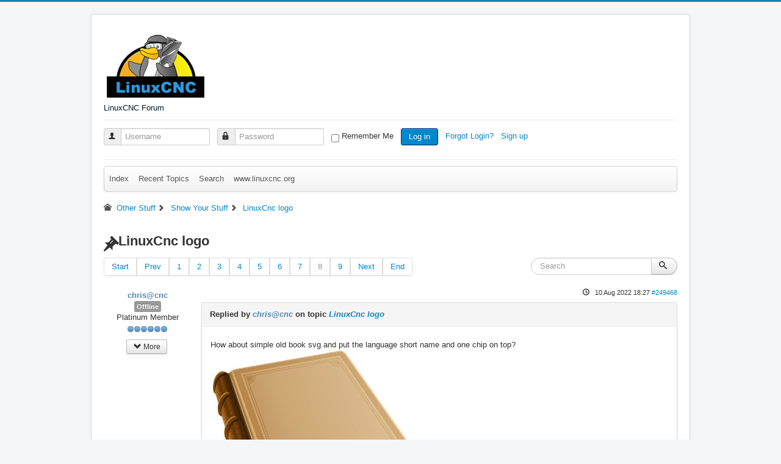

--- FILE ---
content_type: text/html; charset=utf-8
request_url: https://forum.linuxcnc.org/show-your-stuff/32672-linuxcnc-logo?start=70
body_size: 10942
content:
<!DOCTYPE html>
<html lang="en-gb" dir="ltr">
<head>
	<meta name="viewport" content="width=device-width, initial-scale=1.0" />
	<meta charset="utf-8" />
	<meta name="keywords" content=" - Page 8" />
	<meta name="rights" content="All content is owned by the original author." />
	<meta name="twitter:card" content="summary" />
	<meta name="twitter:title" content="LinuxCnc logo" />
	<meta name="twitter:description" content="Did not know where to put this and could not find another thread with the same topic. Some Linuxcnc logos curtesy of my brother, more to come. Ai, pdf, svg etc..." />
	<meta name="robots" content="index, follow" />
	<meta property="og:url" content="https://forum.linuxcnc.org/show-your-stuff/32672-linuxcnc-logo" />
	<meta property="og:type" content="article" />
	<meta property="og:title" content="LinuxCnc logo" />
	<meta property="profile:username" content="tommylight" />
	<meta property="og:description" content="Did not know where to put this and could not find another thread with the same topic. Some Linuxcnc logos curtesy of my brother, more to come. Ai, pdf, svg etc..." />
	<meta property="og:image" content="https://forum.linuxcnc.org//media/kunena/email/hero-wide.png" />
	<meta property="article:published_time" content="2017-04-20T23:33:56+00:00" />
	<meta property="article:section" content="Show Your Stuff" />
	<meta property="twitter:image" content="https://forum.linuxcnc.org//media/kunena/email/hero-wide.png" />
	<meta name="description" content="Did not know where to put this and could not find another thread with the same topic. Some Linuxcnc logos curtesy of my brother,... - Page 8" />
	<meta name="generator" content="Joomla! - Open Source Content Management - Version 3.10.12" />
	<title>LinuxCnc logo - Page 8 - LinuxCNC</title>
	<link href="/show-your-stuff/32672-linuxcnc-logo?start=60" rel="prev" />
	<link href="/show-your-stuff/32672-linuxcnc-logo?start=80" rel="next" />
	<link href="/topics/posts?format=feed&amp;type=rss" rel="alternate" type="application/rss+xml" />
	<link href="/templates/protostar/favicon.ico" rel="shortcut icon" type="image/vnd.microsoft.icon" />
	<link href="/media/kunena/cache/crypsis/css/kunena.css" rel="stylesheet" />
	<link href="https://forum.linuxcnc.org/media/kunena/core/css/jquery.atwho.css" rel="stylesheet" />
	<link href="https://forum.linuxcnc.org/media/kunena/core/css/fancybox.css" rel="stylesheet" />
	<link href="/templates/protostar/css/template.css?d39be864ed49eb8503374cb7124a108f" rel="stylesheet" />
	<link href="https://forum.linuxcnc.org/components/com_comprofiler/plugin/templates/default/bootstrap.css?v=55be9e6944e26ece" rel="stylesheet" />
	<link href="https://forum.linuxcnc.org/components/com_comprofiler/plugin/templates/default/fontawesome.css?v=55be9e6944e26ece" rel="stylesheet" />
	<link href="https://forum.linuxcnc.org/components/com_comprofiler/plugin/templates/default/template.css?v=55be9e6944e26ece" rel="stylesheet" />
	<style>
		/* Kunena Custom CSS */		.layout#kunena [class*="category"] i,
		.layout#kunena .glyphicon-topic,
		.layout#kunena h3 i,
		.layout#kunena #kwho i.icon-users,
		.layout#kunena#kstats i.icon-bars { color: inherit; }		.layout#kunena [class*="category"] .knewchar { color: #48a348 !important; }
		.layout#kunena sup.knewchar { color: #48a348 !important; }
		.layout#kunena .topic-item-unread { border-left-color: #48a348 !important;}
		.layout#kunena .topic-item-unread .icon { color: #48a348 !important;}
		.layout#kunena .topic-item-unread i.fa { color: #48a348 !important;}
		.layout#kunena .topic-item-unread svg { color: #48a348 !important;}		.layout#kunena + div { display: block !important;}
		#kunena + div { display: block !important;}
	body.site {
		border-top: 3px solid #0088cc;
		background-color: #f4f6f7;
	}
	a {
		color: #0088cc;
	}
	.nav-list > .active > a,
	.nav-list > .active > a:hover,
	.dropdown-menu li > a:hover,
	.dropdown-menu .active > a,
	.dropdown-menu .active > a:hover,
	.nav-pills > .active > a,
	.nav-pills > .active > a:hover,
	.btn-primary {
		background: #0088cc;
	}pre { max-height: 360px; overflow-y: auto; }
	</style>
	<script type="application/json" class="joomla-script-options new">{"csrf.token":"c814b5945e2703506e598d188578833a","system.paths":{"root":"","base":""},"joomla.jtext":{"COM_KUNENA_RATE_LOGIN":"You need to be logged in to rate topic","COM_KUNENA_RATE_NOT_YOURSELF":"You cannot rate your own topic","COM_KUNENA_RATE_ALLREADY":"You have already rated this topic","COM_KUNENA_RATE_SUCCESSFULLY_SAVED":"Your rating has been successfully saved","COM_KUNENA_RATE_NOT_ALLOWED_WHEN_BANNED":"You cannot add rate when banned","COM_KUNENA_SOCIAL_EMAIL_LABEL":"E-mail","COM_KUNENA_SOCIAL_TWITTER_LABEL":"Tweet","COM_KUNENA_SOCIAL_FACEBOOK_LABEL":"Facebook","COM_KUNENA_SOCIAL_GOOGLEPLUS_LABEL":"COM_KUNENA_SOCIAL_GOOGLEPLUS_LABEL","COM_KUNENA_SOCIAL_LINKEDIN_LABEL":"LinkedIn","COM_KUNENA_SOCIAL_PINTEREST_LABEL":"Pinterest","COM_KUNENA_SOCIAL_WHATSAPP_LABEL":"WhatsApp"},"system.keepalive":{"interval":840000,"uri":"\/component\/ajax\/?format=json"}}</script>
	<script src="/media/jui/js/jquery.min.js?d39be864ed49eb8503374cb7124a108f"></script>
	<script src="/media/jui/js/jquery-noconflict.js?d39be864ed49eb8503374cb7124a108f"></script>
	<script src="/media/jui/js/jquery-migrate.min.js?d39be864ed49eb8503374cb7124a108f"></script>
	<script src="/media/jui/js/bootstrap.min.js?d39be864ed49eb8503374cb7124a108f"></script>
	<script src="https://forum.linuxcnc.org/components/com_kunena/template/crypsis/assets/js/main-min.js"></script>
	<script src="https://forum.linuxcnc.org/components/com_kunena/template/crypsis/assets/js/topic-min.js"></script>
	<script src="/media/system/js/core.js?d39be864ed49eb8503374cb7124a108f"></script>
	<script src="https://forum.linuxcnc.org/media/kunena/core/js/jquery.caret.js"></script>
	<script src="https://forum.linuxcnc.org/media/kunena/core/js/jquery.atwho.js"></script>
	<script src="https://forum.linuxcnc.org/media/kunena/core/js/fancybox-min.js"></script>
	<script src="/templates/protostar/js/template.js?d39be864ed49eb8503374cb7124a108f"></script>
	<!--[if lt IE 9]><script src="/media/jui/js/html5.js?d39be864ed49eb8503374cb7124a108f"></script><![endif]-->
	<!--[if lt IE 9]><script src="/media/system/js/polyfill.event.js?d39be864ed49eb8503374cb7124a108f"></script><![endif]-->
	<script src="/media/system/js/keepalive.js?d39be864ed49eb8503374cb7124a108f"></script>
	<script>
jQuery(function($){ initTooltips(); $("body").on("subform-row-add", initTooltips); function initTooltips (event, container) { container = container || document;$(container).find(".hasTooltip").tooltip({"html": true,"container": "body"});} });jQuery(function($){ $("#modal").modal({"backdrop": true,"keyboard": true,"show": false,"remote": ""}); });
	</script>
	<script type="application/ld+json">
{
    "@context": "https://schema.org",
    "@type": "DiscussionForumPosting",
    "id": "https://forum.linuxcnc.org/show-your-stuff/32672-linuxcnc-logo",
    "discussionUrl": "/show-your-stuff/32672-linuxcnc-logo",
    "headline": "LinuxCnc logo",
    "image": "https://forum.linuxcnc.org//media/kunena/email/hero-wide.png",
    "datePublished": "2017-04-20T23:33:56+00:00",
    "dateModified": "2026-01-29T12:15:37+00:00",
    "author": {
        "@type": "Person",
        "name": "AlexMagToast"
    },
    "interactionStatistic": {
        "@type": "InteractionCounter",
        "interactionType": "InteractionCounter",
        "userInteractionCount": 87
    },
    "publisher": {
        "@type": "Organization",
        "name": "LinuxCNC",
        "logo": {
            "@type": "ImageObject",
            "url": "https://forum.linuxcnc.org//media/kunena/email/hero-wide.png"
        }
    },
    "mainEntityOfPage": {
        "@type": "WebPage",
        "name": "https://forum.linuxcnc.org/show-your-stuff/32672-linuxcnc-logo"
    }
}
	</script>

</head>
<body class="site com_kunena view-topic layout-default no-task itemid-308">
	<!-- Body -->
	<div class="body" id="top">
		<div class="container">
			<!-- Header -->
			<header class="header" role="banner">
				<div class="header-inner clearfix">
					<a class="brand pull-left" href="/">
						<img src="https://forum.linuxcnc.org/images/linuxcnc_logo.png" alt="LinuxCNC Forum" />													<div class="site-description">LinuxCNC Forum</div>											</a>
					<div class="header-search pull-right">
						
					</div>
				</div>
			</header>
							<nav class="navigation" role="navigation">
					<div class="navbar pull-left">
						<a class="btn btn-navbar collapsed" data-toggle="collapse" data-target=".nav-collapse">
							<span class="element-invisible">Toggle Navigation</span>
							<span class="icon-bar"></span>
							<span class="icon-bar"></span>
							<span class="icon-bar"></span>
						</a>
					</div>
					<div class="nav-collapse">
						<form action="https://forum.linuxcnc.org/cb-login" method="post" id="login-form" class="form-inline cbLoginForm">
	<input type="hidden" name="option" value="com_comprofiler" />
	<input type="hidden" name="view" value="login" />
	<input type="hidden" name="op2" value="login" />
	<input type="hidden" name="return" value="B:aHR0cHM6Ly9mb3J1bS5saW51eGNuYy5vcmcvc2hvdy15b3VyLXN0dWZmLzMyNjcyLWxpbnV4Y25jLWxvZ28/c3RhcnQ9NzA=" />
	<input type="hidden" name="message" value="0" />
	<input type="hidden" name="loginfrom" value="loginmodule" />
	<input type="hidden" name="c814b5945e2703506e598d188578833a" value="1" />						<span class="userdata">
			<span id="form-login-username">
																					<div class="input-prepend">
							<span class="add-on">
								<span class="icon-user hasTooltip cbModuleUsernameIcon" title="Username"></span>
							</span>
							<input id="modlgn-username" type="text" name="username" class="input-small"  size="14" placeholder="Username" />
						</div>
												</span>
			&nbsp;
			<span id="form-login-password">
																					<div class="input-prepend">
							<span class="add-on">
								<span class="icon-lock hasTooltip cbModulePasswordIcon" title="Password"></span>
							</span>
							<input id="modlgn-passwd" type="password" name="passwd" class="input-small" size="14" placeholder="Password"  />
						</div>
												</span>
			&nbsp;
										<span id="form-login-remember">
					<input id="modlgn-remember" type="checkbox" name="remember" class="inputbox" value="yes" />
					<label for="modlgn-remember">Remember Me</label>
				</span>
				&nbsp;
									<span id="form-login-submit">
				<button type="submit" name="Submit" class="btn btn-primary login-button">
																Log in									</button>
			</span>
			&nbsp;
					</span>
				<span id="form-login-links">
											<span id="form-login-forgot">
					<a href="https://forum.linuxcnc.org/cb-forgot-login">
																			Forgot Login?											</a>
				</span>
								&nbsp;
										<span id="form-login-register">
					<a href="https://forum.linuxcnc.org/cb-registration">
																			Sign up											</a>
				</span>
				&nbsp;
					</span>
				</form>

					</div>
				</nav>
						
			<div class="row-fluid">
								<main id="content" role="main" class="span12">
					<!-- Begin Content -->
					
					<div id="system-message-container">
	</div>

					
<div id="kunena" class="layout ">
	
<!-- /var/www/html/templates/protostar/html/com_kunena/layouts/widget/menubar/default.php -->
<!-- Edited to reenable login / menu on mobile devices (jepler 2018) -->
<div class="navbar" itemscope itemtype="https://schema.org/SiteNavigationElement">
	<div class="navbar-inner">
		
<ul class="nav">
	<li class="item-309" ><a href="/forum/index" >Index</a></li><li class="item-310" ><a href="/forum/recent" >Recent Topics</a></li><li class="item-316" ><a href="/forum/search" >Search</a></li><li class="item-331" ><a href="http://linuxcnc.org/" >www.linuxcnc.org</a></li></ul>
		
	</div>
</div>

	<ol class="breadcrumb" itemscope itemtype="https://schema.org/BreadcrumbList">
		<li class="active" itemprop="itemListElement" itemscope itemtype="https://schema.org/ListItem">
			<span class="icon icon-home hasTooltip" aria-hidden="true"></span>			<a itemprop="item" href="/33-other-stuff"><span itemprop="name">Other Stuff</span></a>
			<meta itemprop="position" content="1"/>
		</li>

					<li class="divider"><span class="icon icon-chevron-right" aria-hidden="true"></span></li>
			<li itemprop="itemListElement" itemscope itemtype="https://schema.org/ListItem">
				<a itemprop="item" href="/show-your-stuff"><span itemprop="name">Show Your Stuff</span></a>
				<meta itemprop="position" content="2"/>
			</li>
					<li class="divider"><span class="icon icon-chevron-right" aria-hidden="true"></span></li>
			<li itemprop="itemListElement" itemscope itemtype="https://schema.org/ListItem">
				<a itemprop="item" href="/show-your-stuff/32672-linuxcnc-logo"><span itemprop="name">LinuxCnc logo</span></a>
				<meta itemprop="position" content="3"/>
			</li>
		
	</ol>

<div class="kunena-topic-item  topic-sticky">
	
	<h1>
		<span class="icon-topic icon icon-pin"></span>				LinuxCnc logo		
	</h1>

	<div>

	<div class="clearfix"></div>
	<div class="btn-toolbar" id="topic-actions-toolbar">
		<div>
			
					</div>
	</div>
</div>

	<div class="pull-left">
		
<div class="pagination hidden-phone">
	<ul>
		<li><a class="hasTooltip" href="/show-your-stuff/32672-linuxcnc-logo?start=0" title="Page:Start">Start</a></li><li><a class="hasTooltip" href="/show-your-stuff/32672-linuxcnc-logo?start=60" title="Page:Prev">Prev</a></li><li><a class="hasTooltip" href="/show-your-stuff/32672-linuxcnc-logo?start=0" title="Page:1">1</a></li><li><a class="hasTooltip" href="/show-your-stuff/32672-linuxcnc-logo?start=10" title="Page:2">2</a></li><li><a class="hasTooltip" href="/show-your-stuff/32672-linuxcnc-logo?start=20" title="Page:3">3</a></li><li><a class="hasTooltip" href="/show-your-stuff/32672-linuxcnc-logo?start=30" title="Page:4">4</a></li><li><a class="hasTooltip" href="/show-your-stuff/32672-linuxcnc-logo?start=40" title="Page:5">5</a></li><li><a class="hasTooltip" href="/show-your-stuff/32672-linuxcnc-logo?start=50" title="Page:6">6</a></li><li><a class="hasTooltip" href="/show-your-stuff/32672-linuxcnc-logo?start=60" title="Page:7">7</a></li><li class="active"><a>8</a></li><li><a class="hasTooltip" href="/show-your-stuff/32672-linuxcnc-logo?start=80" title="Page:9">9</a></li><li><a class="hasTooltip" href="/show-your-stuff/32672-linuxcnc-logo?start=80" title="Page:Next">Next</a></li><li><a class="hasTooltip" href="/show-your-stuff/32672-linuxcnc-logo?start=80" title="Page:End">End</a></li>	</ul>
</div>

<div class="pagination test visible-phone">
	<ul>
		<li><a class="hasTooltip" href="/show-your-stuff/32672-linuxcnc-logo?start=0" title="Page:1">1</a></li><li><a class="hasTooltip" href="/show-your-stuff/32672-linuxcnc-logo?start=10" title="Page:2">2</a></li><li><a class="hasTooltip" href="/show-your-stuff/32672-linuxcnc-logo?start=20" title="Page:3">3</a></li><li><a class="hasTooltip" href="/show-your-stuff/32672-linuxcnc-logo?start=30" title="Page:4">4</a></li><li><a class="hasTooltip" href="/show-your-stuff/32672-linuxcnc-logo?start=40" title="Page:5">5</a></li><li><a class="hasTooltip" href="/show-your-stuff/32672-linuxcnc-logo?start=50" title="Page:6">6</a></li><li><a class="hasTooltip" href="/show-your-stuff/32672-linuxcnc-logo?start=60" title="Page:7">7</a></li><li class="active"><a>8</a></li><li><a class="hasTooltip" href="/show-your-stuff/32672-linuxcnc-logo?start=80" title="Page:9">9</a></li>	</ul>
</div>
	</div>

	<div class="pull-right">
		
<form action="/show-your-stuff/32672-linuxcnc-logo?start=80" method="post" class="form-search pull-right">
	<input type="hidden" name="view" value="search"/>
	<input type="hidden" name="task" value="results"/>

	
			<input type="hidden" name="ids[]" value="32672"/>
	
	<input type="hidden" name="childforums" value="1"/>
	<input type="hidden" name="c814b5945e2703506e598d188578833a" value="1" />
	<div class="input-append">
		<input class="input-medium search-query hasTooltip" maxlength="64" type="text" name="query" value=""
		       placeholder="Search" data-original-title="Enter here your item to search" />
		<button class="btn btn-default" type="submit"><span class="icon icon-search" aria-hidden="true"></span></button>
	</div>
</form>
	</div>

	<div class="clearfix"></div>

	
	
	<div class="topic-item-messages">	<div class="row-fluid message">
		<div class="span2 hidden-phone">
				<ul class="unstyled center profilebox">
		<li>
			<strong><span class="kwho-user hasTooltip">chris@cnc</span></strong>
		</li>
				
					<li>
				<a  href="/" title="" class="label label-default hasTooltip">
	Offline</a>
			</li>
		
					<li>
				Platinum Member			</li>
		
					<li>
				<img src="/media/kunena/ranks/rank6.gif" height="16" width="70" alt="Platinum Member" />			</li>
		
			</ul>
	<div class="profile-expand center">
		<span class="heading btn btn-small heading-less hasTooltip"
		      style="display:none;" data-original-title="Click to hide items"><span class="icon icon-arrow-up hasTooltip" aria-hidden="true"></span>Less</span>
		<span class="heading btn btn-small hasTooltip" data-original-title="Click to see more profile items of this user"><span class="icon icon-arrow-down hasTooltip" aria-hidden="true"></span>More</span>
		<div class="content" style="display:none;">
			<ul>
									<li>
						Posts: 529					</li>
				
				
									<li>
						Thank you received: 140					</li>
				
				
				
				
									<li>
											</li>
				
				
				
									<li>
						<span data-toggle="tooltip" data-placement="right" title="Click here to send a private message to this user." ></span>					</li>
				
				
							</ul>
		</div>
	</div>
		</div>
		<div class="span10 message-published">
			
	<small class="text-muted pull-right">
				<i class="icon icon-clock" aria-hidden="true"></i>		<span class="kdate " title="3 years 5 months ago">10 Aug 2022 18:27</span>				<a href="#249468" id="249468"
		   rel="canonical">#249468</a>
		<span class="visible-phone">by <span class="kwho-user hasTooltip">chris@cnc</span></span>
	</small>

	<div class="badger-left badger-info  message-published">
		<div class="kmessage">
			<div class="mykmsg-header">
				Replied by <em><span class="kwho-user hasTooltip">chris@cnc</span></em> on topic <em><a href="/show-your-stuff/32672-linuxcnc-logo?start=70#249468" title="Did not know where to put this and could not find another thread with the same topic.
Some Linuxcnc logos curtesy of my brother, more to come.
Ai, pdf, svg etc so they can be edited and enlarged as..." class="hasTooltip">LinuxCnc logo</a></em>			</div>

			<div class="kmsg">
				How about simple old book svg and put the language short name and one chip on top?<br>
 <div id="results1" class="kmsgimage">
		<a href="https://forum.linuxcnc.org/media/kunena/attachments/25067/old_book_with_blank_cover.jpg"
	   title="...with_blank_cover.jpg" data-fancybox="gallery">
		<img src="https://forum.linuxcnc.org/media/kunena/attachments/25067/old_book_with_blank_cover.jpg" style="max-height:3200px;" width="343"
		     height="309"
		     alt="old_book_with_blank_cover.jpg"/>
	</a>
	</div>
<br>
<a class="bbcode_url" href="https://vector.me/browse/130485/old_book_with_blank_cover" target="_blank" rel="nofollow noopener noreferrer">vector.me/browse/130485/old_book_with_blank_cover</a><br>
 			</div>

					</div>
	</div>


	<div class="kattach">
		<h5 style="display: none;"> Attachments: </h5>
		<ul class="thumbnails">
								</ul>
	</div>

	<div class="kmessage-thankyou">
		The following user(s) said Thank You: <span class="kwho-user hasTooltip">AlexMagToast</span> 	</div>
			<p>Please <a class="btn-link" href="/component/users/?view=login&amp;return=aHR0cHM6Ly9mb3J1bS5saW51eGNuYy5vcmcvc2hvdy15b3VyLXN0dWZmLzMyNjcyLWxpbnV4Y25jLWxvZ28/c3RhcnQ9NzA=&amp;Itemid=308" rel="nofollow">Log in</a>  or <a class="btn-link" href="/component/users/?view=registration&amp;Itemid=308">Create an account</a> to join the conversation.</p>


	
		<div class="kreplymessage">
			 		</div>
													</div>
	</div>

	<div class="row-fluid message">
		<div class="span2 hidden-phone">
				<ul class="unstyled center profilebox">
		<li>
			<strong><span class="kwho-user hasTooltip">AlexMagToast</span></strong>
		</li>
							<li>
				<span class="kwho-user hasTooltip"><img class="img-circle" src="https://forum.linuxcnc.org/images/comprofiler/30952_638dd8b590c00.png" width="144" height="144"  alt="AlexMagToast's Avatar" /></span>								<!--
			<span class=" topic-moderator"></span>
		-->			</li>
		
					<li>
				<a  href="/" title="" class="label label-default hasTooltip">
	Offline</a>
			</li>
		
					<li>
				Premium Member			</li>
		
					<li>
				<img src="/media/kunena/ranks/rank4.gif" height="16" width="70" alt="Premium Member" />			</li>
		
			</ul>
	<div class="profile-expand center">
		<span class="heading btn btn-small heading-less hasTooltip"
		      style="display:none;" data-original-title="Click to hide items"><span class="icon icon-arrow-up hasTooltip" aria-hidden="true"></span>Less</span>
		<span class="heading btn btn-small hasTooltip" data-original-title="Click to see more profile items of this user"><span class="icon icon-arrow-down hasTooltip" aria-hidden="true"></span>More</span>
		<div class="content" style="display:none;">
			<ul>
									<li>
						Posts: 93					</li>
				
				
									<li>
						Thank you received: 69					</li>
				
				
				
				
									<li>
											</li>
				
				
				
									<li>
						<span data-toggle="tooltip" data-placement="right" title="Click here to send a private message to this user." ></span>					</li>
				
				
							</ul>
		</div>
	</div>
		</div>
		<div class="span10 message-published">
			
	<small class="text-muted pull-right">
				<i class="icon icon-clock" aria-hidden="true"></i>		<span class="kdate " title="3 years 5 months ago">11 Aug 2022 11:28</span>				<a href="#249503" id="249503"
		   rel="canonical">#249503</a>
		<span class="visible-phone">by <span class="kwho-user hasTooltip">AlexMagToast</span></span>
	</small>

	<div class="badger-left badger-info  message-published">
		<div class="kmessage">
			<div class="mykmsg-header">
				Replied by <em><span class="kwho-user hasTooltip">AlexMagToast</span></em> on topic <em><a href="/show-your-stuff/32672-linuxcnc-logo?start=70#249503" title="Did not know where to put this and could not find another thread with the same topic.
Some Linuxcnc logos curtesy of my brother, more to come.
Ai, pdf, svg etc so they can be edited and enlarged as..." class="hasTooltip">LinuxCnc logo</a></em>			</div>

			<div class="kmsg">
				Thanks for your suggestions,<br>
rodw, andypugh and chris@cnc.<br>
You are absoultely right about the Flags. I will provide what i come up with. Propably next week.			</div>

					</div>
	</div>



	<div class="kmessage-thankyou">
		The following user(s) said Thank You: <span class="kwho-user hasTooltip">rodw</span>, <span class="kwho-globalmoderator hasTooltip">snowgoer540</span> 	</div>
			<p>Please <a class="btn-link" href="/component/users/?view=login&amp;return=aHR0cHM6Ly9mb3J1bS5saW51eGNuYy5vcmcvc2hvdy15b3VyLXN0dWZmLzMyNjcyLWxpbnV4Y25jLWxvZ28/c3RhcnQ9NzA=&amp;Itemid=308" rel="nofollow">Log in</a>  or <a class="btn-link" href="/component/users/?view=registration&amp;Itemid=308">Create an account</a> to join the conversation.</p>


	
		<div class="kreplymessage">
			 		</div>
													</div>
	</div>

	<div class="row-fluid message">
		<div class="span2 hidden-phone">
				<ul class="unstyled center profilebox">
		<li>
			<strong><span class="kwho-user hasTooltip">Samas322</span></strong>
		</li>
							<li>
				<span class="kwho-user hasTooltip"><img class="img-circle" src="https://forum.linuxcnc.org/images/comprofiler/30382_62f8e02b1977c.jpg" width="144" height="144"  alt="Samas322's Avatar" /></span>								<!--
			<span class=" topic-moderator"></span>
		-->			</li>
		
					<li>
				<a  href="/" title="" class="label label-default hasTooltip">
	Offline</a>
			</li>
		
					<li>
				Junior Member			</li>
		
					<li>
				<img src="/media/kunena/ranks/rank2.gif" height="16" width="70" alt="Junior Member" />			</li>
		
			</ul>
	<div class="profile-expand center">
		<span class="heading btn btn-small heading-less hasTooltip"
		      style="display:none;" data-original-title="Click to hide items"><span class="icon icon-arrow-up hasTooltip" aria-hidden="true"></span>Less</span>
		<span class="heading btn btn-small hasTooltip" data-original-title="Click to see more profile items of this user"><span class="icon icon-arrow-down hasTooltip" aria-hidden="true"></span>More</span>
		<div class="content" style="display:none;">
			<ul>
									<li>
						Posts: 31					</li>
				
				
									<li>
						Thank you received: 10					</li>
				
				
				
				
									<li>
											</li>
				
				
				
									<li>
						<span data-toggle="tooltip" data-placement="right" title="Click here to send a private message to this user." ></span>					</li>
				
				
							</ul>
		</div>
	</div>
		</div>
		<div class="span10 message-published">
			
	<small class="text-muted pull-right">
				<i class="icon icon-clock" aria-hidden="true"></i>		<span class="kdate " title="3 years 5 months ago">14 Aug 2022 19:29</span>				<a href="#249733" id="249733"
		   rel="canonical">#249733</a>
		<span class="visible-phone">by <span class="kwho-user hasTooltip">Samas322</span></span>
	</small>

	<div class="badger-left badger-info  message-published">
		<div class="kmessage">
			<div class="mykmsg-header">
				Replied by <em><span class="kwho-user hasTooltip">Samas322</span></em> on topic <em><a href="/show-your-stuff/32672-linuxcnc-logo?start=70#249733" title="Did not know where to put this and could not find another thread with the same topic.
Some Linuxcnc logos curtesy of my brother, more to come.
Ai, pdf, svg etc so they can be edited and enlarged as..." class="hasTooltip">LinuxCnc logo</a></em>			</div>

			<div class="kmsg">
				Hi everybody! I just made this if anybody is interested.. <img src="/media/kunena/emoticons/smile.png" alt=":)" title=":)" class="bbcode_smiley" />			</div>

					</div>
	</div>


	<div class="kattach">
		<h5 style="display: none;"> Attachments: </h5>
		<ul class="thumbnails">
														<li class="span3 center">
							<div
								class="thumbnail"> 	<a href="https://forum.linuxcnc.org/media/kunena/attachments/30382/LogoTuxtorchcomplete.png"
	   title="...Tuxtorchcomplete.png" data-fancybox="gallery">
		 <img src="https://forum.linuxcnc.org/media/kunena/attachments/30382/LogoTuxtorchcomplete.png" style="max-height: 32px;" width="32"
		     height="32" alt="LogoTuxtorchcomplete.png"/>
	</a>
		
<a class="btn btn-small" rel="popover" data-placement="bottom" data-trigger="hover" target="_blank"
   rel="noopener noreferrer"
   data-content="Filesize: 50KB" data-original-title="...Tuxtorchcomplete.png" href="https://forum.linuxcnc.org/media/kunena/attachments/30382/LogoTuxtorchcomplete.png"
   title="...Tuxtorchcomplete.png"  data-fancybox="none">
	<i class="icon icon-info" aria-hidden="true"></i></a>
 </div>
						</li>
																							<li class="span3 center">
							<div
								class="thumbnail"> 	<a href="https://forum.linuxcnc.org/media/kunena/attachments/30382/LogoTuxtorch.png"
	   title="LogoTuxtorch.png" data-fancybox="gallery">
		 <img src="https://forum.linuxcnc.org/media/kunena/attachments/30382/LogoTuxtorch.png" style="max-height: 32px;" width="32"
		     height="32" alt="LogoTuxtorch.png"/>
	</a>
		
<a class="btn btn-small" rel="popover" data-placement="bottom" data-trigger="hover" target="_blank"
   rel="noopener noreferrer"
   data-content="Filesize: 63KB" data-original-title="LogoTuxtorch.png" href="https://forum.linuxcnc.org/media/kunena/attachments/30382/LogoTuxtorch.png"
   title="LogoTuxtorch.png"  data-fancybox="none">
	<i class="icon icon-info" aria-hidden="true"></i></a>
 </div>
						</li>
														</ul>
	</div>

	<div class="kmessage-thankyou">
		The following user(s) said Thank You: <span class="kwho-admin hasTooltip">tommylight</span>, <span class="kwho-user hasTooltip">Clive S</span>, <span class="kwho-user hasTooltip">robertspark</span> 	</div>
			<p>Please <a class="btn-link" href="/component/users/?view=login&amp;return=aHR0cHM6Ly9mb3J1bS5saW51eGNuYy5vcmcvc2hvdy15b3VyLXN0dWZmLzMyNjcyLWxpbnV4Y25jLWxvZ28/c3RhcnQ9NzA=&amp;Itemid=308" rel="nofollow">Log in</a>  or <a class="btn-link" href="/component/users/?view=registration&amp;Itemid=308">Create an account</a> to join the conversation.</p>


	
		<div class="kreplymessage">
			 		</div>
													</div>
	</div>

	<div class="row-fluid message">
		<div class="span2 hidden-phone">
				<ul class="unstyled center profilebox">
		<li>
			<strong><span class="kwho-admin hasTooltip">tommylight</span></strong>
		</li>
							<li>
				<span class="kwho-admin hasTooltip"><img class="img-circle" src="https://forum.linuxcnc.org/images/comprofiler/17274_57b76860513be.jpg" width="144" height="144"  alt="tommylight's Avatar" /></span>									<span class="hidden-phone topic-starter topic-starter-circle">Topic Author</span>
								<!--
			<span class=" topic-moderator"></span>
		-->			</li>
		
					<li>
				<a  href="/" title="There is no try, there is only DO." class="label label-default hasTooltip">
	Offline</a>
			</li>
		
					<li>
				Moderator			</li>
		
					<li>
				<img src="/media/kunena/ranks/rankmod.gif" height="16" width="70" alt="Moderator" />			</li>
		
			</ul>
	<div class="profile-expand center">
		<span class="heading btn btn-small heading-less hasTooltip"
		      style="display:none;" data-original-title="Click to hide items"><span class="icon icon-arrow-up hasTooltip" aria-hidden="true"></span>Less</span>
		<span class="heading btn btn-small hasTooltip" data-original-title="Click to see more profile items of this user"><span class="icon icon-arrow-down hasTooltip" aria-hidden="true"></span>More</span>
		<div class="content" style="display:none;">
			<ul>
									<li>
						Posts: 21213					</li>
				
				
									<li>
						Thank you received: 7246					</li>
				
				
				
				
									<li>
											</li>
				
				
				
									<li>
						<span data-toggle="tooltip" data-placement="right" title="Click here to send a private message to this user." ></span>					</li>
				
				
							</ul>
		</div>
	</div>
		</div>
		<div class="span10 message-published">
			
	<small class="text-muted pull-right">
				<i class="icon icon-clock" aria-hidden="true"></i>		<span class="kdate " title="3 years 5 months ago">14 Aug 2022 21:41</span>				<a href="#249739" id="249739"
		   rel="canonical">#249739</a>
		<span class="visible-phone">by <span class="kwho-admin hasTooltip">tommylight</span></span>
	</small>

	<div class="badger-left badger-info  badger-moderator  message-published">
		<div class="kmessage">
			<div class="mykmsg-header">
				Replied by <em><span class="kwho-admin hasTooltip">tommylight</span></em> on topic <em><a href="/show-your-stuff/32672-linuxcnc-logo?start=70#249739" title="Did not know where to put this and could not find another thread with the same topic.
Some Linuxcnc logos curtesy of my brother, more to come.
Ai, pdf, svg etc so they can be edited and enlarged as..." class="hasTooltip">LinuxCnc logo</a></em>			</div>

			<div class="kmsg">
				Made this topic sticky so it is easier to find.<br>
Now if i could find the wallpaper topic ...			</div>

					</div>
	</div>



	<div class="kmessage-thankyou">
		The following user(s) said Thank You: <span class="kwho-user hasTooltip">rodw</span> 	</div>
			<p>Please <a class="btn-link" href="/component/users/?view=login&amp;return=aHR0cHM6Ly9mb3J1bS5saW51eGNuYy5vcmcvc2hvdy15b3VyLXN0dWZmLzMyNjcyLWxpbnV4Y25jLWxvZ28/c3RhcnQ9NzA=&amp;Itemid=308" rel="nofollow">Log in</a>  or <a class="btn-link" href="/component/users/?view=registration&amp;Itemid=308">Create an account</a> to join the conversation.</p>


	
		<div class="kreplymessage">
			 		</div>
													</div>
	</div>

	<div class="row-fluid message">
		<div class="span2 hidden-phone">
				<ul class="unstyled center profilebox">
		<li>
			<strong><span class="kwho-user hasTooltip">AlexMagToast</span></strong>
		</li>
							<li>
				<span class="kwho-user hasTooltip"><img class="img-circle" src="https://forum.linuxcnc.org/images/comprofiler/30952_638dd8b590c00.png" width="144" height="144"  alt="AlexMagToast's Avatar" /></span>								<!--
			<span class=" topic-moderator"></span>
		-->			</li>
		
					<li>
				<a  href="/" title="" class="label label-default hasTooltip">
	Offline</a>
			</li>
		
					<li>
				Premium Member			</li>
		
					<li>
				<img src="/media/kunena/ranks/rank4.gif" height="16" width="70" alt="Premium Member" />			</li>
		
			</ul>
	<div class="profile-expand center">
		<span class="heading btn btn-small heading-less hasTooltip"
		      style="display:none;" data-original-title="Click to hide items"><span class="icon icon-arrow-up hasTooltip" aria-hidden="true"></span>Less</span>
		<span class="heading btn btn-small hasTooltip" data-original-title="Click to see more profile items of this user"><span class="icon icon-arrow-down hasTooltip" aria-hidden="true"></span>More</span>
		<div class="content" style="display:none;">
			<ul>
									<li>
						Posts: 93					</li>
				
				
									<li>
						Thank you received: 69					</li>
				
				
				
				
									<li>
											</li>
				
				
				
									<li>
						<span data-toggle="tooltip" data-placement="right" title="Click here to send a private message to this user." ></span>					</li>
				
				
							</ul>
		</div>
	</div>
		</div>
		<div class="span10 message-published">
			
	<small class="text-muted pull-right">
				<i class="icon icon-clock" aria-hidden="true"></i>		<span class="kdate " title="3 years 5 months ago">26 Aug 2022 11:13</span>				<a href="#250503" id="250503"
		   rel="canonical">#250503</a>
		<span class="visible-phone">by <span class="kwho-user hasTooltip">AlexMagToast</span></span>
	</small>

	<div class="badger-left badger-info  message-published">
		<div class="kmessage">
			<div class="mykmsg-header">
				Replied by <em><span class="kwho-user hasTooltip">AlexMagToast</span></em> on topic <em><a href="/show-your-stuff/32672-linuxcnc-logo?start=70#250503" title="Did not know where to put this and could not find another thread with the same topic.
Some Linuxcnc logos curtesy of my brother, more to come.
Ai, pdf, svg etc so they can be edited and enlarged as..." class="hasTooltip">LinuxCnc logo</a></em>			</div>

			<div class="kmsg">
				Hi <b><a href="https://forum.linuxcnc.org/cb-profile/andypugh" class="bbcode_url" >
	andypugh</a>
</b> &amp; everyone else,<br>
I have played around with the idea of Chip reading the manuals. In the attachment i send you a preview of the first couple languages.<br>
<br>
Please have a look and tell me, what you think. I will change it according to your feedback.<br>
<br>
My thoughts so far are, safety glasses not needed here, so i removed them.<br>
The text is the same Style as the LinuxCNC Banner.<br>
Also i changed Chips eyes to look into the book.<br>
I think the logos are going to be present in the dock in the handbook tab, rigth? so they are qute small. To have the text readable even as a small logo i didn't put it on the book, instead on the banner in front of Chip.<br>
<br>
I am curious about your feedback,<br>
since then,<br>
Alex			</div>

					</div>
	</div>


	<div class="kattach">
		<h5 style="display: none;"> Attachments: </h5>
		<ul class="thumbnails">
														<li class="span3 center">
							<div
								class="thumbnail"> 	<a href="https://forum.linuxcnc.org/media/kunena/attachments/30952/Chinese.png"
	   title="Chinese.png" data-fancybox="gallery">
		 <img src="https://forum.linuxcnc.org/media/kunena/attachments/30952/Chinese.png" style="max-height: 32px;" width="32"
		     height="32" alt="Chinese.png"/>
	</a>
		
<a class="btn btn-small" rel="popover" data-placement="bottom" data-trigger="hover" target="_blank"
   rel="noopener noreferrer"
   data-content="Filesize: 6KB" data-original-title="Chinese.png" href="https://forum.linuxcnc.org/media/kunena/attachments/30952/Chinese.png"
   title="Chinese.png"  data-fancybox="none">
	<i class="icon icon-info" aria-hidden="true"></i></a>
 </div>
						</li>
																							<li class="span3 center">
							<div
								class="thumbnail"> 	<a href="https://forum.linuxcnc.org/media/kunena/attachments/30952/Czech.png"
	   title="Czech.png" data-fancybox="gallery">
		 <img src="https://forum.linuxcnc.org/media/kunena/attachments/30952/Czech.png" style="max-height: 32px;" width="32"
		     height="32" alt="Czech.png"/>
	</a>
		
<a class="btn btn-small" rel="popover" data-placement="bottom" data-trigger="hover" target="_blank"
   rel="noopener noreferrer"
   data-content="Filesize: 6KB" data-original-title="Czech.png" href="https://forum.linuxcnc.org/media/kunena/attachments/30952/Czech.png"
   title="Czech.png"  data-fancybox="none">
	<i class="icon icon-info" aria-hidden="true"></i></a>
 </div>
						</li>
																							<li class="span3 center">
							<div
								class="thumbnail"> 	<a href="https://forum.linuxcnc.org/media/kunena/attachments/30952/English.png"
	   title="English.png" data-fancybox="gallery">
		 <img src="https://forum.linuxcnc.org/media/kunena/attachments/30952/English.png" style="max-height: 32px;" width="32"
		     height="32" alt="English.png"/>
	</a>
		
<a class="btn btn-small" rel="popover" data-placement="bottom" data-trigger="hover" target="_blank"
   rel="noopener noreferrer"
   data-content="Filesize: 6KB" data-original-title="English.png" href="https://forum.linuxcnc.org/media/kunena/attachments/30952/English.png"
   title="English.png"  data-fancybox="none">
	<i class="icon icon-info" aria-hidden="true"></i></a>
 </div>
						</li>
																							<li class="span3 center">
							<div
								class="thumbnail"> 	<a href="https://forum.linuxcnc.org/media/kunena/attachments/30952/German.png"
	   title="German.png" data-fancybox="gallery">
		 <img src="https://forum.linuxcnc.org/media/kunena/attachments/30952/German.png" style="max-height: 32px;" width="32"
		     height="32" alt="German.png"/>
	</a>
		
<a class="btn btn-small" rel="popover" data-placement="bottom" data-trigger="hover" target="_blank"
   rel="noopener noreferrer"
   data-content="Filesize: 6KB" data-original-title="German.png" href="https://forum.linuxcnc.org/media/kunena/attachments/30952/German.png"
   title="German.png"  data-fancybox="none">
	<i class="icon icon-info" aria-hidden="true"></i></a>
 </div>
						</li>
																							<li class="span3 center">
							<div
								class="thumbnail"> 	<a href="https://forum.linuxcnc.org/media/kunena/attachments/30952/French.png"
	   title="French.png" data-fancybox="gallery">
		 <img src="https://forum.linuxcnc.org/media/kunena/attachments/30952/French.png" style="max-height: 32px;" width="32"
		     height="32" alt="French.png"/>
	</a>
		
<a class="btn btn-small" rel="popover" data-placement="bottom" data-trigger="hover" target="_blank"
   rel="noopener noreferrer"
   data-content="Filesize: 6KB" data-original-title="French.png" href="https://forum.linuxcnc.org/media/kunena/attachments/30952/French.png"
   title="French.png"  data-fancybox="none">
	<i class="icon icon-info" aria-hidden="true"></i></a>
 </div>
						</li>
														</ul>
	</div>

	<div class="kmessage-thankyou">
		The following user(s) said Thank You: <span class="kwho-admin hasTooltip">tommylight</span>, <span class="kwho-user hasTooltip">EW_CNC</span>, <span class="kwho-globalmoderator hasTooltip">snowgoer540</span> 	</div>
			<p>Please <a class="btn-link" href="/component/users/?view=login&amp;return=aHR0cHM6Ly9mb3J1bS5saW51eGNuYy5vcmcvc2hvdy15b3VyLXN0dWZmLzMyNjcyLWxpbnV4Y25jLWxvZ28/c3RhcnQ9NzA=&amp;Itemid=308" rel="nofollow">Log in</a>  or <a class="btn-link" href="/component/users/?view=registration&amp;Itemid=308">Create an account</a> to join the conversation.</p>


	
		<div class="kreplymessage">
			 		</div>
													</div>
	</div>

	<div class="row-fluid message">
		<div class="span2 hidden-phone">
				<ul class="unstyled center profilebox">
		<li>
			<strong><span class="kwho-admin hasTooltip">andypugh</span></strong>
		</li>
							<li>
				<span class="kwho-admin hasTooltip"><img class="img-circle" src="https://forum.linuxcnc.org/images/comprofiler/723_58050b4f4cfc7.jpg" width="144" height="144"  alt="andypugh's Avatar" /></span>								<!--
			<span class=" topic-moderator"></span>
		-->			</li>
		
					<li>
				<a  href="/" title="Test Text" class="label label-default hasTooltip">
	Offline</a>
			</li>
		
					<li>
				Moderator			</li>
		
					<li>
				<img src="/media/kunena/ranks/rankmod.gif" height="16" width="70" alt="Moderator" />			</li>
		
			</ul>
	<div class="profile-expand center">
		<span class="heading btn btn-small heading-less hasTooltip"
		      style="display:none;" data-original-title="Click to hide items"><span class="icon icon-arrow-up hasTooltip" aria-hidden="true"></span>Less</span>
		<span class="heading btn btn-small hasTooltip" data-original-title="Click to see more profile items of this user"><span class="icon icon-arrow-down hasTooltip" aria-hidden="true"></span>More</span>
		<div class="content" style="display:none;">
			<ul>
									<li>
						Posts: 19789					</li>
				
				
									<li>
						Thank you received: 4605					</li>
				
				
				
				
									<li>
											</li>
				
				
				
									<li>
						<span data-toggle="tooltip" data-placement="right" title="Click here to send a private message to this user." ></span>					</li>
				
				
							</ul>
		</div>
	</div>
		</div>
		<div class="span10 message-published">
			
	<small class="text-muted pull-right">
				<i class="icon icon-clock" aria-hidden="true"></i>		<span class="kdate " title="3 years 4 months ago">30 Aug 2022 12:20</span>				<a href="#250772" id="250772"
		   rel="canonical">#250772</a>
		<span class="visible-phone">by <span class="kwho-admin hasTooltip">andypugh</span></span>
	</small>

	<div class="badger-left badger-info  badger-moderator  message-published">
		<div class="kmessage">
			<div class="mykmsg-header">
				Replied by <em><span class="kwho-admin hasTooltip">andypugh</span></em> on topic <em><a href="/show-your-stuff/32672-linuxcnc-logo?start=70#250772" title="Did not know where to put this and could not find another thread with the same topic.
Some Linuxcnc logos curtesy of my brother, more to come.
Ai, pdf, svg etc so they can be edited and enlarged as..." class="hasTooltip">LinuxCnc logo</a></em>			</div>

			<div class="kmsg">
				I like them, though the language should probably be written in the language and character set of the language, so &quot;Français&quot;, &quot;Deutsch&quot;  etc.			</div>

					</div>
	</div>



	<div class="kmessage-thankyou">
		The following user(s) said Thank You: <span class="kwho-admin hasTooltip">tommylight</span> 	</div>
			<p>Please <a class="btn-link" href="/component/users/?view=login&amp;return=aHR0cHM6Ly9mb3J1bS5saW51eGNuYy5vcmcvc2hvdy15b3VyLXN0dWZmLzMyNjcyLWxpbnV4Y25jLWxvZ28/c3RhcnQ9NzA=&amp;Itemid=308" rel="nofollow">Log in</a>  or <a class="btn-link" href="/component/users/?view=registration&amp;Itemid=308">Create an account</a> to join the conversation.</p>


	
		<div class="kreplymessage">
			 		</div>
													</div>
	</div>

	<div class="row-fluid message">
		<div class="span2 hidden-phone">
				<ul class="unstyled center profilebox">
		<li>
			<strong><span class="kwho-user hasTooltip">AlexMagToast</span></strong>
		</li>
							<li>
				<span class="kwho-user hasTooltip"><img class="img-circle" src="https://forum.linuxcnc.org/images/comprofiler/30952_638dd8b590c00.png" width="144" height="144"  alt="AlexMagToast's Avatar" /></span>								<!--
			<span class=" topic-moderator"></span>
		-->			</li>
		
					<li>
				<a  href="/" title="" class="label label-default hasTooltip">
	Offline</a>
			</li>
		
					<li>
				Premium Member			</li>
		
					<li>
				<img src="/media/kunena/ranks/rank4.gif" height="16" width="70" alt="Premium Member" />			</li>
		
			</ul>
	<div class="profile-expand center">
		<span class="heading btn btn-small heading-less hasTooltip"
		      style="display:none;" data-original-title="Click to hide items"><span class="icon icon-arrow-up hasTooltip" aria-hidden="true"></span>Less</span>
		<span class="heading btn btn-small hasTooltip" data-original-title="Click to see more profile items of this user"><span class="icon icon-arrow-down hasTooltip" aria-hidden="true"></span>More</span>
		<div class="content" style="display:none;">
			<ul>
									<li>
						Posts: 93					</li>
				
				
									<li>
						Thank you received: 69					</li>
				
				
				
				
									<li>
											</li>
				
				
				
									<li>
						<span data-toggle="tooltip" data-placement="right" title="Click here to send a private message to this user." ></span>					</li>
				
				
							</ul>
		</div>
	</div>
		</div>
		<div class="span10 message-published">
			
	<small class="text-muted pull-right">
				<i class="icon icon-clock" aria-hidden="true"></i>		<span class="kdate " title="3 years 2 months ago">27 Nov 2022 22:48</span>				<a href="#257790" id="257790"
		   rel="canonical">#257790</a>
		<span class="visible-phone">by <span class="kwho-user hasTooltip">AlexMagToast</span></span>
	</small>

	<div class="badger-left badger-info  message-published">
		<div class="kmessage">
			<div class="mykmsg-header">
				Replied by <em><span class="kwho-user hasTooltip">AlexMagToast</span></em> on topic <em><a href="/show-your-stuff/32672-linuxcnc-logo?start=70#257790" title="Did not know where to put this and could not find another thread with the same topic.
Some Linuxcnc logos curtesy of my brother, more to come.
Ai, pdf, svg etc so they can be edited and enlarged as..." class="hasTooltip">LinuxCnc logo</a></em>			</div>

			<div class="kmsg">
				hi, i'm sorry. i have not abandonned this, and will deliver at one point. rigth now i am just busy with other stuff. let me know it there is some timely pressure, and i will give it more prio.			</div>

					</div>
	</div>



			<p>Please <a class="btn-link" href="/component/users/?view=login&amp;return=aHR0cHM6Ly9mb3J1bS5saW51eGNuYy5vcmcvc2hvdy15b3VyLXN0dWZmLzMyNjcyLWxpbnV4Y25jLWxvZ28/c3RhcnQ9NzA=&amp;Itemid=308" rel="nofollow">Log in</a>  or <a class="btn-link" href="/component/users/?view=registration&amp;Itemid=308">Create an account</a> to join the conversation.</p>


	
		<div class="kreplymessage">
			 		</div>
													</div>
	</div>

	<div class="row-fluid message">
		<div class="span2 hidden-phone">
				<ul class="unstyled center profilebox">
		<li>
			<strong><span class="kwho-user hasTooltip">AlexMagToast</span></strong>
		</li>
							<li>
				<span class="kwho-user hasTooltip"><img class="img-circle" src="https://forum.linuxcnc.org/images/comprofiler/30952_638dd8b590c00.png" width="144" height="144"  alt="AlexMagToast's Avatar" /></span>								<!--
			<span class=" topic-moderator"></span>
		-->			</li>
		
					<li>
				<a  href="/" title="" class="label label-default hasTooltip">
	Offline</a>
			</li>
		
					<li>
				Premium Member			</li>
		
					<li>
				<img src="/media/kunena/ranks/rank4.gif" height="16" width="70" alt="Premium Member" />			</li>
		
			</ul>
	<div class="profile-expand center">
		<span class="heading btn btn-small heading-less hasTooltip"
		      style="display:none;" data-original-title="Click to hide items"><span class="icon icon-arrow-up hasTooltip" aria-hidden="true"></span>Less</span>
		<span class="heading btn btn-small hasTooltip" data-original-title="Click to see more profile items of this user"><span class="icon icon-arrow-down hasTooltip" aria-hidden="true"></span>More</span>
		<div class="content" style="display:none;">
			<ul>
									<li>
						Posts: 93					</li>
				
				
									<li>
						Thank you received: 69					</li>
				
				
				
				
									<li>
											</li>
				
				
				
									<li>
						<span data-toggle="tooltip" data-placement="right" title="Click here to send a private message to this user." ></span>					</li>
				
				
							</ul>
		</div>
	</div>
		</div>
		<div class="span10 message-published">
			
	<small class="text-muted pull-right">
				<i class="icon icon-clock" aria-hidden="true"></i>		<span class="kdate " title="3 years 1 month ago">05 Dec 2022 14:10</span>				<a href="#258598" id="258598"
		   rel="canonical">#258598</a>
		<span class="visible-phone">by <span class="kwho-user hasTooltip">AlexMagToast</span></span>
	</small>

	<div class="badger-left badger-info  message-published">
		<div class="kmessage">
			<div class="mykmsg-header">
				Replied by <em><span class="kwho-user hasTooltip">AlexMagToast</span></em> on topic <em><a href="/show-your-stuff/32672-linuxcnc-logo?start=70#258598" title="Did not know where to put this and could not find another thread with the same topic.
Some Linuxcnc logos curtesy of my brother, more to come.
Ai, pdf, svg etc so they can be edited and enlarged as..." class="hasTooltip">LinuxCnc logo</a></em>			</div>

			<div class="kmsg">
				Hello guys,<br>
as promised i spend some time with chip.<br>
Your considerations regarding flags also got me thinking about the Book Cover, as political parties are also often represented by color schemes.<br>
I created the Text files for each Language (with help of Google translate, so please give feedback if something is misspelled) and also played around with chip holding different colored books and using reading glasses, since i think it fits to the scheme of the other Icons.<br>
<br>
Please let me know, how you feel about it, if i should make chip hold a book and which colour your prefer. Also if you have a suggestion for a different color please let me know.<br>
Cheers, Alex<br>
 			</div>

					</div>
	</div>


	<div class="kattach">
		<h5 style="display: none;"> Attachments: </h5>
		<ul class="thumbnails">
														<li class="span3 center">
							<div
								class="thumbnail"> 	<a href="https://forum.linuxcnc.org/media/kunena/attachments/30952/ChioLang.PNG"
	   title="ChioLang.PNG" data-fancybox="gallery">
		 <img src="https://forum.linuxcnc.org/media/kunena/attachments/30952/ChioLang.PNG" style="max-height: 32px;" width="32"
		     height="32" alt="ChioLang.PNG"/>
	</a>
		
<a class="btn btn-small" rel="popover" data-placement="bottom" data-trigger="hover" target="_blank"
   rel="noopener noreferrer"
   data-content="Filesize: 267KB" data-original-title="ChioLang.PNG" href="https://forum.linuxcnc.org/media/kunena/attachments/30952/ChioLang.PNG"
   title="ChioLang.PNG"  data-fancybox="none">
	<i class="icon icon-info" aria-hidden="true"></i></a>
 </div>
						</li>
														</ul>
	</div>

	<div class="kmessage-thankyou">
		The following user(s) said Thank You: <span class="kwho-admin hasTooltip">andypugh</span>, <span class="kwho-admin hasTooltip">tommylight</span> 	</div>
			<p>Please <a class="btn-link" href="/component/users/?view=login&amp;return=aHR0cHM6Ly9mb3J1bS5saW51eGNuYy5vcmcvc2hvdy15b3VyLXN0dWZmLzMyNjcyLWxpbnV4Y25jLWxvZ28/c3RhcnQ9NzA=&amp;Itemid=308" rel="nofollow">Log in</a>  or <a class="btn-link" href="/component/users/?view=registration&amp;Itemid=308">Create an account</a> to join the conversation.</p>


	
		<div class="kreplymessage">
			 		</div>
													</div>
	</div>

	<div class="row-fluid message">
		<div class="span2 hidden-phone">
				<ul class="unstyled center profilebox">
		<li>
			<strong><span class="kwho-admin hasTooltip">andypugh</span></strong>
		</li>
							<li>
				<span class="kwho-admin hasTooltip"><img class="img-circle" src="https://forum.linuxcnc.org/images/comprofiler/723_58050b4f4cfc7.jpg" width="144" height="144"  alt="andypugh's Avatar" /></span>								<!--
			<span class=" topic-moderator"></span>
		-->			</li>
		
					<li>
				<a  href="/" title="Test Text" class="label label-default hasTooltip">
	Offline</a>
			</li>
		
					<li>
				Moderator			</li>
		
					<li>
				<img src="/media/kunena/ranks/rankmod.gif" height="16" width="70" alt="Moderator" />			</li>
		
			</ul>
	<div class="profile-expand center">
		<span class="heading btn btn-small heading-less hasTooltip"
		      style="display:none;" data-original-title="Click to hide items"><span class="icon icon-arrow-up hasTooltip" aria-hidden="true"></span>Less</span>
		<span class="heading btn btn-small hasTooltip" data-original-title="Click to see more profile items of this user"><span class="icon icon-arrow-down hasTooltip" aria-hidden="true"></span>More</span>
		<div class="content" style="display:none;">
			<ul>
									<li>
						Posts: 19789					</li>
				
				
									<li>
						Thank you received: 4605					</li>
				
				
				
				
									<li>
											</li>
				
				
				
									<li>
						<span data-toggle="tooltip" data-placement="right" title="Click here to send a private message to this user." ></span>					</li>
				
				
							</ul>
		</div>
	</div>
		</div>
		<div class="span10 message-published">
			
	<small class="text-muted pull-right">
				<i class="icon icon-clock" aria-hidden="true"></i>		<span class="kdate " title="3 years 1 month ago">05 Dec 2022 15:07</span>				<a href="#258603" id="258603"
		   rel="canonical">#258603</a>
		<span class="visible-phone">by <span class="kwho-admin hasTooltip">andypugh</span></span>
	</small>

	<div class="badger-left badger-info  badger-moderator  message-published">
		<div class="kmessage">
			<div class="mykmsg-header">
				Replied by <em><span class="kwho-admin hasTooltip">andypugh</span></em> on topic <em><a href="/show-your-stuff/32672-linuxcnc-logo?start=70#258603" title="Did not know where to put this and could not find another thread with the same topic.
Some Linuxcnc logos curtesy of my brother, more to come.
Ai, pdf, svg etc so they can be edited and enlarged as..." class="hasTooltip">LinuxCnc logo</a></em>			</div>

			<div class="kmsg">
				I like the reading glasses.<br>
I think that the pale blue book cover probably gives the best visibility in a small icon. (It's the most different from the penguin-colour and the background)			</div>

					</div>
	</div>



			<p>Please <a class="btn-link" href="/component/users/?view=login&amp;return=aHR0cHM6Ly9mb3J1bS5saW51eGNuYy5vcmcvc2hvdy15b3VyLXN0dWZmLzMyNjcyLWxpbnV4Y25jLWxvZ28/c3RhcnQ9NzA=&amp;Itemid=308" rel="nofollow">Log in</a>  or <a class="btn-link" href="/component/users/?view=registration&amp;Itemid=308">Create an account</a> to join the conversation.</p>


	
		<div class="kreplymessage">
			 		</div>
													</div>
	</div>

	<div class="row-fluid message">
		<div class="span2 hidden-phone">
				<ul class="unstyled center profilebox">
		<li>
			<strong><span class="kwho-admin hasTooltip">tommylight</span></strong>
		</li>
							<li>
				<span class="kwho-admin hasTooltip"><img class="img-circle" src="https://forum.linuxcnc.org/images/comprofiler/17274_57b76860513be.jpg" width="144" height="144"  alt="tommylight's Avatar" /></span>									<span class="hidden-phone topic-starter topic-starter-circle">Topic Author</span>
								<!--
			<span class=" topic-moderator"></span>
		-->			</li>
		
					<li>
				<a  href="/" title="There is no try, there is only DO." class="label label-default hasTooltip">
	Offline</a>
			</li>
		
					<li>
				Moderator			</li>
		
					<li>
				<img src="/media/kunena/ranks/rankmod.gif" height="16" width="70" alt="Moderator" />			</li>
		
			</ul>
	<div class="profile-expand center">
		<span class="heading btn btn-small heading-less hasTooltip"
		      style="display:none;" data-original-title="Click to hide items"><span class="icon icon-arrow-up hasTooltip" aria-hidden="true"></span>Less</span>
		<span class="heading btn btn-small hasTooltip" data-original-title="Click to see more profile items of this user"><span class="icon icon-arrow-down hasTooltip" aria-hidden="true"></span>More</span>
		<div class="content" style="display:none;">
			<ul>
									<li>
						Posts: 21213					</li>
				
				
									<li>
						Thank you received: 7246					</li>
				
				
				
				
									<li>
											</li>
				
				
				
									<li>
						<span data-toggle="tooltip" data-placement="right" title="Click here to send a private message to this user." ></span>					</li>
				
				
							</ul>
		</div>
	</div>
		</div>
		<div class="span10 message-published">
			
	<small class="text-muted pull-right">
				<i class="icon icon-clock" aria-hidden="true"></i>		<span class="kdate " title="3 years 1 month ago">05 Dec 2022 18:40</span>				<a href="#258616" id="258616"
		   rel="canonical">#258616</a>
		<span class="visible-phone">by <span class="kwho-admin hasTooltip">tommylight</span></span>
	</small>

	<div class="badger-left badger-info  badger-moderator  message-published">
		<div class="kmessage">
			<div class="mykmsg-header">
				Replied by <em><span class="kwho-admin hasTooltip">tommylight</span></em> on topic <em><a href="/show-your-stuff/32672-linuxcnc-logo?start=70#258616" title="Did not know where to put this and could not find another thread with the same topic.
Some Linuxcnc logos curtesy of my brother, more to come.
Ai, pdf, svg etc so they can be edited and enlarged as..." class="hasTooltip">LinuxCnc logo</a></em>			</div>

			<div class="kmsg">
				<blockquote style="margin: .75em 0;background: #f9fafa;border: 1px solid #e0e0e0;border-left: 2px solid #1f85bd;"><p class="kmsgtext-quote">

	<div style="padding: 12px 1px;font-size: 1.3rem;background: #fff;">
		<a href="https://forum.linuxcnc.org/show-your-stuff/32672-linuxcnc-logo?start=70#258603"> andypugh wrote: <i class="fas fa-arrow-circle-up"></i></a>
		</div>
I like the reading glasses.<br>
I think that the pale blue book cover probably gives the best visibility in a small icon. (It's the most different from the penguin-colour and the background)</p></blockquote>

+1			</div>

					</div>
	</div>



			<p>Please <a class="btn-link" href="/component/users/?view=login&amp;return=aHR0cHM6Ly9mb3J1bS5saW51eGNuYy5vcmcvc2hvdy15b3VyLXN0dWZmLzMyNjcyLWxpbnV4Y25jLWxvZ28/c3RhcnQ9NzA=&amp;Itemid=308" rel="nofollow">Log in</a>  or <a class="btn-link" href="/component/users/?view=registration&amp;Itemid=308">Create an account</a> to join the conversation.</p>


	
		<div class="kreplymessage">
			 		</div>
													</div>
	</div>

</div>
	<div class="pull-left">
		
<div class="pagination hidden-phone">
	<ul>
		<li><a class="hasTooltip" href="/show-your-stuff/32672-linuxcnc-logo?start=0" title="Page:Start">Start</a></li><li><a class="hasTooltip" href="/show-your-stuff/32672-linuxcnc-logo?start=60" title="Page:Prev">Prev</a></li><li><a class="hasTooltip" href="/show-your-stuff/32672-linuxcnc-logo?start=0" title="Page:1">1</a></li><li><a class="hasTooltip" href="/show-your-stuff/32672-linuxcnc-logo?start=10" title="Page:2">2</a></li><li><a class="hasTooltip" href="/show-your-stuff/32672-linuxcnc-logo?start=20" title="Page:3">3</a></li><li><a class="hasTooltip" href="/show-your-stuff/32672-linuxcnc-logo?start=30" title="Page:4">4</a></li><li><a class="hasTooltip" href="/show-your-stuff/32672-linuxcnc-logo?start=40" title="Page:5">5</a></li><li><a class="hasTooltip" href="/show-your-stuff/32672-linuxcnc-logo?start=50" title="Page:6">6</a></li><li><a class="hasTooltip" href="/show-your-stuff/32672-linuxcnc-logo?start=60" title="Page:7">7</a></li><li class="active"><a>8</a></li><li><a class="hasTooltip" href="/show-your-stuff/32672-linuxcnc-logo?start=80" title="Page:9">9</a></li><li><a class="hasTooltip" href="/show-your-stuff/32672-linuxcnc-logo?start=80" title="Page:Next">Next</a></li><li><a class="hasTooltip" href="/show-your-stuff/32672-linuxcnc-logo?start=80" title="Page:End">End</a></li>	</ul>
</div>

<div class="pagination test visible-phone">
	<ul>
		<li><a class="hasTooltip" href="/show-your-stuff/32672-linuxcnc-logo?start=0" title="Page:1">1</a></li><li><a class="hasTooltip" href="/show-your-stuff/32672-linuxcnc-logo?start=10" title="Page:2">2</a></li><li><a class="hasTooltip" href="/show-your-stuff/32672-linuxcnc-logo?start=20" title="Page:3">3</a></li><li><a class="hasTooltip" href="/show-your-stuff/32672-linuxcnc-logo?start=30" title="Page:4">4</a></li><li><a class="hasTooltip" href="/show-your-stuff/32672-linuxcnc-logo?start=40" title="Page:5">5</a></li><li><a class="hasTooltip" href="/show-your-stuff/32672-linuxcnc-logo?start=50" title="Page:6">6</a></li><li><a class="hasTooltip" href="/show-your-stuff/32672-linuxcnc-logo?start=60" title="Page:7">7</a></li><li class="active"><a>8</a></li><li><a class="hasTooltip" href="/show-your-stuff/32672-linuxcnc-logo?start=80" title="Page:9">9</a></li>	</ul>
</div>
	</div>

	<div class="pull-right">
		
<form action="/show-your-stuff/32672-linuxcnc-logo?start=80" method="post" class="form-search pull-right">
	<input type="hidden" name="view" value="search"/>
	<input type="hidden" name="task" value="results"/>

	
			<input type="hidden" name="ids[]" value="32672"/>
	
	<input type="hidden" name="childforums" value="1"/>
	<input type="hidden" name="c814b5945e2703506e598d188578833a" value="1" />
	<div class="input-append">
		<input class="input-medium search-query hasTooltip" maxlength="64" type="text" name="query" value=""
		       placeholder="Search" data-original-title="Enter here your item to search" />
		<button class="btn btn-default" type="submit"><span class="icon icon-search" aria-hidden="true"></span></button>
	</div>
</form>
	</div>

	<div>

	<div class="clearfix"></div>
	<div class="btn-toolbar" id="topic-actions-toolbar">
		<div>
			
					</div>
	</div>
</div>

	<script>
	jQuery(function ($) {
		$("#jumpto option[value=63]").prop("selected", "selected");
	})
</script>
<form action="/" id="jumpto" name="jumpto" method="post"
      target="_self">
	<input type="hidden" name="view" value="category"/>
	<input type="hidden" name="task" value="jump"/>
	<span><select name="catid" id="catid" class="inputbox fbs" size="1" onchange = "this.form.submit()"><option value="0">Board Categories</option>
<option value="59" selected="selected"> LinuxCNC</option>
<option value="29">-  LinuxCNC Announcements</option>
<option value="38">-  General LinuxCNC Questions</option>
<option value="9">-  Installing LinuxCNC</option>
<option value="32">-  LinuxCNC Documents</option>
<option value="8"> Configuring LinuxCNC</option>
<option value="82">-  Configuration Tools</option>
<option value="16">- -  StepConf Wizard</option>
<option value="39">- -  PnCConf Wizard</option>
<option value="49">-  Basic Configuration</option>
<option value="10">-  Advanced Configuration</option>
<option value="25">- -  ClassicLadder</option>
<option value="81">- -  EtherCAT</option>
<option value="24">-  HAL</option>
<option value="47">- -  HAL Examples</option>
<option value="67"> User Interfaces</option>
<option value="21">-  AXIS</option>
<option value="64">-  Gmoccapy</option>
<option value="76">-  Plasmac</option>
<option value="22">-  pyVCP</option>
<option value="48">-  GladeVCP</option>
<option value="41">-  Other User Interfaces</option>
<option value="66">- -  PathPilot</option>
<option value="77">- -  QtPyVCP</option>
<option value="84">- -  Flex GUI</option>
<option value="78">-  Qtvcp</option>
<option value="19"> GCode and Part Programs</option>
<option value="20">-  G&amp;M Codes</option>
<option value="40">-  O Codes (subroutines) and NGCGUI</option>
<option value="60">- -  Mill Library</option>
<option value="61">- -  Lathe Library</option>
<option value="62">- -  Plasma Library</option>
<option value="31">-  CAD CAM</option>
<option value="71">- -  Post Processors</option>
<option value="72">- - -  Fusion 360</option>
<option value="73">- - -  MasterCAM</option>
<option value="74">- - -  MecSoft</option>
<option value="75">- -  NativeCAM</option>
<option value="17"> Hardware &amp; Machines</option>
<option value="18">-  Computers and Hardware</option>
<option value="27">-  Driver Boards</option>
<option value="30">-  CNC Machines</option>
<option value="12">- -  Milling Machines</option>
<option value="26">- -  Turning</option>
<option value="70">- -  Plasma &amp; Laser</option>
<option value="79">-  Pick and Place</option>
<option value="80">-  Additive Manufacturing</option>
<option value="33"> Other Stuff</option>
<option value="63">-  Show Your Stuff</option>
<option value="36">-  Forum Questions</option>
<option value="54">-  User Exchange</option>
<option value="51">-  Off Topic and Test Posts</option>
<option value="58">- -  BeagleBone</option>
<option value="68"> International LinuxCNC Users</option>
<option value="46">-  Fran&ccedil;ais</option>
<option value="45">-  Espa&ntilde;ol</option>
<option value="42">-  Deutsch</option>
<option value="37">-  Other Languages</option>
<option value="43">- -  Russian</option>
<option value="44">- -  Polski</option>
</select></span>
</form>

	<div class="pull-right"></div>

	<div class="clearfix"></div>
</div>
	<ol class="breadcrumb" itemscope itemtype="https://schema.org/BreadcrumbList">
		<li class="active" itemprop="itemListElement" itemscope itemtype="https://schema.org/ListItem">
			<span class="icon icon-home hasTooltip" aria-hidden="true"></span>			<a itemprop="item" href="/33-other-stuff"><span itemprop="name">Other Stuff</span></a>
			<meta itemprop="position" content="1"/>
		</li>

					<li class="divider"><span class="icon icon-chevron-right" aria-hidden="true"></span></li>
			<li itemprop="itemListElement" itemscope itemtype="https://schema.org/ListItem">
				<a itemprop="item" href="/show-your-stuff"><span itemprop="name">Show Your Stuff</span></a>
				<meta itemprop="position" content="2"/>
			</li>
					<li class="divider"><span class="icon icon-chevron-right" aria-hidden="true"></span></li>
			<li itemprop="itemListElement" itemscope itemtype="https://schema.org/ListItem">
				<a itemprop="item" href="/show-your-stuff/32672-linuxcnc-logo"><span itemprop="name">LinuxCnc logo</span></a>
				<meta itemprop="position" content="3"/>
			</li>
		
	</ol>

	<div class="pull-right large-kicon"><a rel="alternate" type="application/rss+xml" href="/topics/posts?format=feed&amp;type=rss"><i class="icon icon-feed  hasTooltip" title="Get the latest posts directly to your desktop" aria-hidden="true"></i></a></div>
	<div class="clearfix"></div>

	<div class="center">
		Time to create page: 0.259 seconds	</div>
</div>
<div style="text-align:center;"><a href="/credits" style="display: inline !important; visibility: visible !important; text-decoration: none !important;">Powered by</a> <a href="https://www.kunena.org"
			target="_blank" rel="noopener noreferrer" style="display: inline !important; visibility: visible !important; text-decoration: none !important;">Kunena Forum</a></div>
					<div class="clearfix"></div>
					
					<!-- End Content -->
				</main>
							</div>
		</div>
	</div>
	<!-- Footer -->
	<footer class="footer" role="contentinfo">
		<div class="container">
			<hr />
			
			<p class="pull-right">
				<a href="#top" id="back-top">
					Back to Top				</a>
			</p>
			<p>
				&copy; 2026 LinuxCNC Forum			</p>
		</div>
	</footer>
	
</body>
</html>
